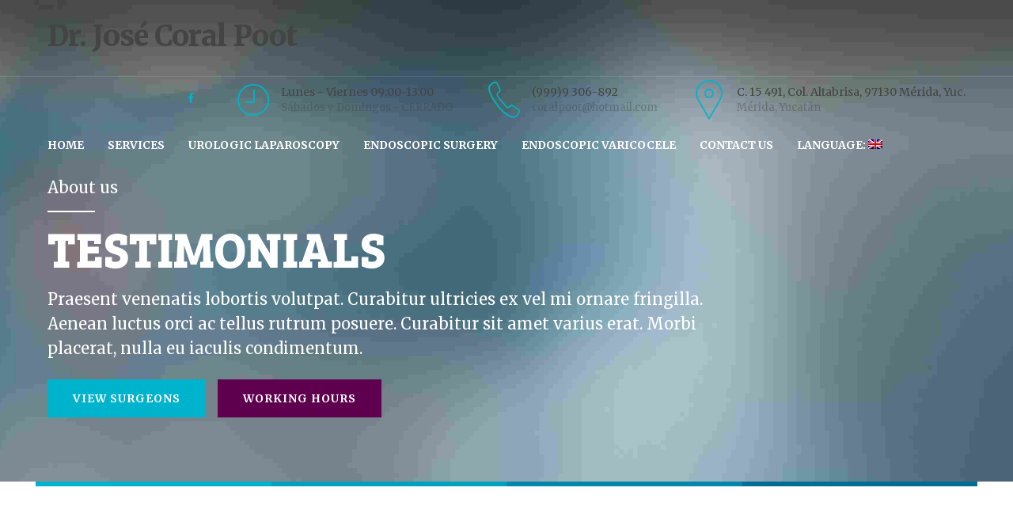

--- FILE ---
content_type: text/html; charset=UTF-8
request_url: https://urocoral.com/en/que-es-la-urologia/testimonials/
body_size: 80954
content:
<!DOCTYPE html>
<html class="no-js" lang="en-US" data-bt-theme="Medicare 1.1.1">
<head>
	
			<meta charset="UTF-8">
		<meta name="viewport" content="width=device-width, initial-scale=1, maximum-scale=1, user-scalable=no">
		<meta name="mobile-web-app-capable" content="yes">
		<meta name="apple-mobile-web-app-capable" content="yes"><title>Testimonials &#8211; Dr. José Coral Poot</title>
<meta name='robots' content='max-image-preview:large' />
<link rel='dns-prefetch' href='//fonts.googleapis.com' />
<link rel="alternate" type="application/rss+xml" title="Dr. José Coral Poot &raquo; Feed" href="https://urocoral.com/en/feed/" />
<link rel="alternate" type="application/rss+xml" title="Dr. José Coral Poot &raquo; Comments Feed" href="https://urocoral.com/en/comments/feed/" />
<script type="text/javascript">
window._wpemojiSettings = {"baseUrl":"https:\/\/s.w.org\/images\/core\/emoji\/14.0.0\/72x72\/","ext":".png","svgUrl":"https:\/\/s.w.org\/images\/core\/emoji\/14.0.0\/svg\/","svgExt":".svg","source":{"concatemoji":"https:\/\/urocoral.com\/wp-includes\/js\/wp-emoji-release.min.js?ver=6.1.9"}};
/*! This file is auto-generated */
!function(e,a,t){var n,r,o,i=a.createElement("canvas"),p=i.getContext&&i.getContext("2d");function s(e,t){var a=String.fromCharCode,e=(p.clearRect(0,0,i.width,i.height),p.fillText(a.apply(this,e),0,0),i.toDataURL());return p.clearRect(0,0,i.width,i.height),p.fillText(a.apply(this,t),0,0),e===i.toDataURL()}function c(e){var t=a.createElement("script");t.src=e,t.defer=t.type="text/javascript",a.getElementsByTagName("head")[0].appendChild(t)}for(o=Array("flag","emoji"),t.supports={everything:!0,everythingExceptFlag:!0},r=0;r<o.length;r++)t.supports[o[r]]=function(e){if(p&&p.fillText)switch(p.textBaseline="top",p.font="600 32px Arial",e){case"flag":return s([127987,65039,8205,9895,65039],[127987,65039,8203,9895,65039])?!1:!s([55356,56826,55356,56819],[55356,56826,8203,55356,56819])&&!s([55356,57332,56128,56423,56128,56418,56128,56421,56128,56430,56128,56423,56128,56447],[55356,57332,8203,56128,56423,8203,56128,56418,8203,56128,56421,8203,56128,56430,8203,56128,56423,8203,56128,56447]);case"emoji":return!s([129777,127995,8205,129778,127999],[129777,127995,8203,129778,127999])}return!1}(o[r]),t.supports.everything=t.supports.everything&&t.supports[o[r]],"flag"!==o[r]&&(t.supports.everythingExceptFlag=t.supports.everythingExceptFlag&&t.supports[o[r]]);t.supports.everythingExceptFlag=t.supports.everythingExceptFlag&&!t.supports.flag,t.DOMReady=!1,t.readyCallback=function(){t.DOMReady=!0},t.supports.everything||(n=function(){t.readyCallback()},a.addEventListener?(a.addEventListener("DOMContentLoaded",n,!1),e.addEventListener("load",n,!1)):(e.attachEvent("onload",n),a.attachEvent("onreadystatechange",function(){"complete"===a.readyState&&t.readyCallback()})),(e=t.source||{}).concatemoji?c(e.concatemoji):e.wpemoji&&e.twemoji&&(c(e.twemoji),c(e.wpemoji)))}(window,document,window._wpemojiSettings);
</script>
<style type="text/css">
img.wp-smiley,
img.emoji {
	display: inline !important;
	border: none !important;
	box-shadow: none !important;
	height: 1em !important;
	width: 1em !important;
	margin: 0 0.07em !important;
	vertical-align: -0.1em !important;
	background: none !important;
	padding: 0 !important;
}
</style>
	<link rel='stylesheet' id='wp-block-library-css' href='https://urocoral.com/wp-includes/css/dist/block-library/style.min.css?ver=6.1.9' type='text/css' media='all'  data-viewport-units-buggyfill='ignore' /><link rel='stylesheet' id='classic-theme-styles-css' href='https://urocoral.com/wp-includes/css/classic-themes.min.css?ver=1' type='text/css' media='all'  data-viewport-units-buggyfill='ignore' /><style id='global-styles-inline-css' type='text/css'>
body{--wp--preset--color--black: #000000;--wp--preset--color--cyan-bluish-gray: #abb8c3;--wp--preset--color--white: #ffffff;--wp--preset--color--pale-pink: #f78da7;--wp--preset--color--vivid-red: #cf2e2e;--wp--preset--color--luminous-vivid-orange: #ff6900;--wp--preset--color--luminous-vivid-amber: #fcb900;--wp--preset--color--light-green-cyan: #7bdcb5;--wp--preset--color--vivid-green-cyan: #00d084;--wp--preset--color--pale-cyan-blue: #8ed1fc;--wp--preset--color--vivid-cyan-blue: #0693e3;--wp--preset--color--vivid-purple: #9b51e0;--wp--preset--gradient--vivid-cyan-blue-to-vivid-purple: linear-gradient(135deg,rgba(6,147,227,1) 0%,rgb(155,81,224) 100%);--wp--preset--gradient--light-green-cyan-to-vivid-green-cyan: linear-gradient(135deg,rgb(122,220,180) 0%,rgb(0,208,130) 100%);--wp--preset--gradient--luminous-vivid-amber-to-luminous-vivid-orange: linear-gradient(135deg,rgba(252,185,0,1) 0%,rgba(255,105,0,1) 100%);--wp--preset--gradient--luminous-vivid-orange-to-vivid-red: linear-gradient(135deg,rgba(255,105,0,1) 0%,rgb(207,46,46) 100%);--wp--preset--gradient--very-light-gray-to-cyan-bluish-gray: linear-gradient(135deg,rgb(238,238,238) 0%,rgb(169,184,195) 100%);--wp--preset--gradient--cool-to-warm-spectrum: linear-gradient(135deg,rgb(74,234,220) 0%,rgb(151,120,209) 20%,rgb(207,42,186) 40%,rgb(238,44,130) 60%,rgb(251,105,98) 80%,rgb(254,248,76) 100%);--wp--preset--gradient--blush-light-purple: linear-gradient(135deg,rgb(255,206,236) 0%,rgb(152,150,240) 100%);--wp--preset--gradient--blush-bordeaux: linear-gradient(135deg,rgb(254,205,165) 0%,rgb(254,45,45) 50%,rgb(107,0,62) 100%);--wp--preset--gradient--luminous-dusk: linear-gradient(135deg,rgb(255,203,112) 0%,rgb(199,81,192) 50%,rgb(65,88,208) 100%);--wp--preset--gradient--pale-ocean: linear-gradient(135deg,rgb(255,245,203) 0%,rgb(182,227,212) 50%,rgb(51,167,181) 100%);--wp--preset--gradient--electric-grass: linear-gradient(135deg,rgb(202,248,128) 0%,rgb(113,206,126) 100%);--wp--preset--gradient--midnight: linear-gradient(135deg,rgb(2,3,129) 0%,rgb(40,116,252) 100%);--wp--preset--duotone--dark-grayscale: url('#wp-duotone-dark-grayscale');--wp--preset--duotone--grayscale: url('#wp-duotone-grayscale');--wp--preset--duotone--purple-yellow: url('#wp-duotone-purple-yellow');--wp--preset--duotone--blue-red: url('#wp-duotone-blue-red');--wp--preset--duotone--midnight: url('#wp-duotone-midnight');--wp--preset--duotone--magenta-yellow: url('#wp-duotone-magenta-yellow');--wp--preset--duotone--purple-green: url('#wp-duotone-purple-green');--wp--preset--duotone--blue-orange: url('#wp-duotone-blue-orange');--wp--preset--font-size--small: 13px;--wp--preset--font-size--medium: 20px;--wp--preset--font-size--large: 36px;--wp--preset--font-size--x-large: 42px;--wp--preset--spacing--20: 0.44rem;--wp--preset--spacing--30: 0.67rem;--wp--preset--spacing--40: 1rem;--wp--preset--spacing--50: 1.5rem;--wp--preset--spacing--60: 2.25rem;--wp--preset--spacing--70: 3.38rem;--wp--preset--spacing--80: 5.06rem;}:where(.is-layout-flex){gap: 0.5em;}body .is-layout-flow > .alignleft{float: left;margin-inline-start: 0;margin-inline-end: 2em;}body .is-layout-flow > .alignright{float: right;margin-inline-start: 2em;margin-inline-end: 0;}body .is-layout-flow > .aligncenter{margin-left: auto !important;margin-right: auto !important;}body .is-layout-constrained > .alignleft{float: left;margin-inline-start: 0;margin-inline-end: 2em;}body .is-layout-constrained > .alignright{float: right;margin-inline-start: 2em;margin-inline-end: 0;}body .is-layout-constrained > .aligncenter{margin-left: auto !important;margin-right: auto !important;}body .is-layout-constrained > :where(:not(.alignleft):not(.alignright):not(.alignfull)){max-width: var(--wp--style--global--content-size);margin-left: auto !important;margin-right: auto !important;}body .is-layout-constrained > .alignwide{max-width: var(--wp--style--global--wide-size);}body .is-layout-flex{display: flex;}body .is-layout-flex{flex-wrap: wrap;align-items: center;}body .is-layout-flex > *{margin: 0;}:where(.wp-block-columns.is-layout-flex){gap: 2em;}.has-black-color{color: var(--wp--preset--color--black) !important;}.has-cyan-bluish-gray-color{color: var(--wp--preset--color--cyan-bluish-gray) !important;}.has-white-color{color: var(--wp--preset--color--white) !important;}.has-pale-pink-color{color: var(--wp--preset--color--pale-pink) !important;}.has-vivid-red-color{color: var(--wp--preset--color--vivid-red) !important;}.has-luminous-vivid-orange-color{color: var(--wp--preset--color--luminous-vivid-orange) !important;}.has-luminous-vivid-amber-color{color: var(--wp--preset--color--luminous-vivid-amber) !important;}.has-light-green-cyan-color{color: var(--wp--preset--color--light-green-cyan) !important;}.has-vivid-green-cyan-color{color: var(--wp--preset--color--vivid-green-cyan) !important;}.has-pale-cyan-blue-color{color: var(--wp--preset--color--pale-cyan-blue) !important;}.has-vivid-cyan-blue-color{color: var(--wp--preset--color--vivid-cyan-blue) !important;}.has-vivid-purple-color{color: var(--wp--preset--color--vivid-purple) !important;}.has-black-background-color{background-color: var(--wp--preset--color--black) !important;}.has-cyan-bluish-gray-background-color{background-color: var(--wp--preset--color--cyan-bluish-gray) !important;}.has-white-background-color{background-color: var(--wp--preset--color--white) !important;}.has-pale-pink-background-color{background-color: var(--wp--preset--color--pale-pink) !important;}.has-vivid-red-background-color{background-color: var(--wp--preset--color--vivid-red) !important;}.has-luminous-vivid-orange-background-color{background-color: var(--wp--preset--color--luminous-vivid-orange) !important;}.has-luminous-vivid-amber-background-color{background-color: var(--wp--preset--color--luminous-vivid-amber) !important;}.has-light-green-cyan-background-color{background-color: var(--wp--preset--color--light-green-cyan) !important;}.has-vivid-green-cyan-background-color{background-color: var(--wp--preset--color--vivid-green-cyan) !important;}.has-pale-cyan-blue-background-color{background-color: var(--wp--preset--color--pale-cyan-blue) !important;}.has-vivid-cyan-blue-background-color{background-color: var(--wp--preset--color--vivid-cyan-blue) !important;}.has-vivid-purple-background-color{background-color: var(--wp--preset--color--vivid-purple) !important;}.has-black-border-color{border-color: var(--wp--preset--color--black) !important;}.has-cyan-bluish-gray-border-color{border-color: var(--wp--preset--color--cyan-bluish-gray) !important;}.has-white-border-color{border-color: var(--wp--preset--color--white) !important;}.has-pale-pink-border-color{border-color: var(--wp--preset--color--pale-pink) !important;}.has-vivid-red-border-color{border-color: var(--wp--preset--color--vivid-red) !important;}.has-luminous-vivid-orange-border-color{border-color: var(--wp--preset--color--luminous-vivid-orange) !important;}.has-luminous-vivid-amber-border-color{border-color: var(--wp--preset--color--luminous-vivid-amber) !important;}.has-light-green-cyan-border-color{border-color: var(--wp--preset--color--light-green-cyan) !important;}.has-vivid-green-cyan-border-color{border-color: var(--wp--preset--color--vivid-green-cyan) !important;}.has-pale-cyan-blue-border-color{border-color: var(--wp--preset--color--pale-cyan-blue) !important;}.has-vivid-cyan-blue-border-color{border-color: var(--wp--preset--color--vivid-cyan-blue) !important;}.has-vivid-purple-border-color{border-color: var(--wp--preset--color--vivid-purple) !important;}.has-vivid-cyan-blue-to-vivid-purple-gradient-background{background: var(--wp--preset--gradient--vivid-cyan-blue-to-vivid-purple) !important;}.has-light-green-cyan-to-vivid-green-cyan-gradient-background{background: var(--wp--preset--gradient--light-green-cyan-to-vivid-green-cyan) !important;}.has-luminous-vivid-amber-to-luminous-vivid-orange-gradient-background{background: var(--wp--preset--gradient--luminous-vivid-amber-to-luminous-vivid-orange) !important;}.has-luminous-vivid-orange-to-vivid-red-gradient-background{background: var(--wp--preset--gradient--luminous-vivid-orange-to-vivid-red) !important;}.has-very-light-gray-to-cyan-bluish-gray-gradient-background{background: var(--wp--preset--gradient--very-light-gray-to-cyan-bluish-gray) !important;}.has-cool-to-warm-spectrum-gradient-background{background: var(--wp--preset--gradient--cool-to-warm-spectrum) !important;}.has-blush-light-purple-gradient-background{background: var(--wp--preset--gradient--blush-light-purple) !important;}.has-blush-bordeaux-gradient-background{background: var(--wp--preset--gradient--blush-bordeaux) !important;}.has-luminous-dusk-gradient-background{background: var(--wp--preset--gradient--luminous-dusk) !important;}.has-pale-ocean-gradient-background{background: var(--wp--preset--gradient--pale-ocean) !important;}.has-electric-grass-gradient-background{background: var(--wp--preset--gradient--electric-grass) !important;}.has-midnight-gradient-background{background: var(--wp--preset--gradient--midnight) !important;}.has-small-font-size{font-size: var(--wp--preset--font-size--small) !important;}.has-medium-font-size{font-size: var(--wp--preset--font-size--medium) !important;}.has-large-font-size{font-size: var(--wp--preset--font-size--large) !important;}.has-x-large-font-size{font-size: var(--wp--preset--font-size--x-large) !important;}
.wp-block-navigation a:where(:not(.wp-element-button)){color: inherit;}
:where(.wp-block-columns.is-layout-flex){gap: 2em;}
.wp-block-pullquote{font-size: 1.5em;line-height: 1.6;}
</style>
<link rel='stylesheet' id='contact-form-7-css' href='https://urocoral.com/wp-content/plugins/contact-form-7/includes/css/styles.css?ver=5.1.1' type='text/css' media='all'  data-viewport-units-buggyfill='ignore' /><link rel='stylesheet' id='boldthemes_style_css-css' href='https://urocoral.com/wp-content/themes/medicare/style.crush.css?ver=6.1.9' type='text/css' media='all'  data-viewport-units-buggyfill='ignore' /><style id='boldthemes_style_css-inline-css' type='text/css'>
a:hover{text-decoration:none;color:#00b3cc;}select,input{font-family:Merriweather;}body{font-family:Merriweather;font-size:13px;font-weight:400;line-height:1.7;background-size:cover;background-attachment:fixed;}h1,h2,h3,h4,h5,h6{clear:both;font-family:Bree Serif;margin:0 0 20px;line-height:1.5;padding:0;}a:hover{color:#00b3cc;}.btAccentColorBackground{background-color:#00b3cc!important;}.btAleternateColorBackground{background-color:#5e004e!important;}.topTools .btIconWidgetIcon:hover .btIco .btIcoHolder em,.btIconWidget .btIconWidgetIcon:hover .btIco .btIcoHolder em{color:#00b3cc!important;}.menuPort{font-family:Merriweather;visibility:hidden;text-transform:uppercase;font-size:14px;margin:0;}.menuPort nav ul li a:hover{color:#00b3cc!important;}.menuPort nav>ul>li.menu-item-has-children>a:before{content:' ';position:absolute;left:50%;bottom:0;width:0;height:0;margin:0 0 0 -6px;border-left:6px solid transparent;border-right:6px solid transparent;border-bottom:6px solid #00b3cc;opacity:0;-webkit-transition:all 360ms ease;-moz-transition:all 360ms ease;transition:all 360ms ease;}.btMenuHorizontal .menuPort nav>ul>li.current-menu-ancestor>a,.btMenuHorizontal .menuPort nav>ul>li.current-menu-item>a{-webkit-box-shadow:0 -3px 0 0 #00b3cc inset;box-shadow:0 -3px 0 0 #00b3cc inset;}.btMenuHorizontal .menuPort nav>ul>li>ul li.current-menu-ancestor>a,.btMenuHorizontal .menuPort nav>ul>li>ul li.current-menu-item>a{color:#00b3cc!important;}.btMenuVertical nav li.current-menu-ancestor>a,.btMenuVertical nav li.current-menu-item>a{color:#00b3cc!important;}.subToggler:before{content:'\f107';font-family:FontAwesome;font-size:16px;color:#00b3cc;line-height:inherit;}body.btMenuHorizontal .menuPort ul ul li:first-child>a{border-top:3px solid #00b3cc;}body.btMenuHorizontal .menuPort>nav>ul>li.btMenuWideDropdown>ul>li>a,body.btMenuHorizontal .menuPort>nav>ul>li.btMenuWideDropdown>ul>li:first-child>a{border-top:3px solid #00b3cc;display:block;color:#222;font-weight:700;font-size:14px;overflow:hidden;white-space:nowrap;-o-text-overflow:ellipsis;text-overflow:ellipsis;text-transform:uppercase;padding:22px 10px 12px 16px;}body.btMenuVertical>.menuPort .btCloseVertical:before{font-family:FontAwesome;content:'\f00d';color:#00b3cc;}.btMenuVerticalOn .btVerticalMenuTrigger .btIco a:before{color:#00b3cc!important;}.topBar .widget_search button:hover:before,.topBarInMenu .widget_search button:hover:before{color:#00b3cc;-webkit-transition:all 400ms ease;-moz-transition:all 400ms ease;transition:all 400ms ease;}.btDarkSkin .topBar .widget_search button:hover:before,.btDarkSkin .topBarInMenu .widget_search button:hover:before,.btLightSkin .btDarkSkin .topBar .widget_search button:hover:before,.btLightSkin .btDarkSkin .topBarInMenu .widget_search button:hover:before{color:#00b3cc;}.btLightSkin button:hover:before,.btDarkSkin .btLightSkin button:hover:before{color:#00b3cc;}.topBarInLogoAreaCell{border:0 solid #00b3cc;display:none;}.topTools.btTopToolsLeft .btIco .btIcoHolder{background-color:#00b3cc;}.topTools.btTopToolsLeft .btIco .btIcoHolder:hover{background-color:#5e004e;}.topTools.btTopToolsLeft .btSpecialHeaderIcon .btIco .btIcoHolder{background-color:#5e004e;}.topTools.btTopToolsLeft .btSpecialHeaderIcon .btIco .btIcoHolder:hover{background-color:#00b3cc;}.infoToggler:before{background-color:#00b3cc;color:#fff;content:'\e928';border:1px solid #00b3cc;font:normal 20px/34px btmedical;}.infoToggler:after{font:normal 32px/34px Icon7Stroke;content:'\e688';vertical-align:middle;text-align:center;color:#00b3cc;border:1px solid #00b3cc;}.infoToggler.on:after{content:'\e682';background-color:#00b3cc;color:#fff;}.infoToggler.on:before{background-color:transparent;color:#00b3cc;}.btSiteFooter .menu a:hover{color:#00b3cc;}.btFooterWrap.btDarkSkin .btBox h4 .headline a:hover,.btFooterWrap.btLightSkin .btBox h4 .headline a:hover{color:#00b3cc;}.sticky .headline{color:#00b3cc;}.headline a{color:#00b3cc;}.single-portfolio h1,.single-post h1,.single-portfolio h2,.single-post h2{letter-spacing:0;color:#00b3cc;}.btPortfolioSingleItemColumns dt{color:#00b3cc;}.btArticleListItem.btBlogColumnView .btArticleListBodyAuthor a,.btPostSingleItemColumns .btArticleListBodyAuthor a{color:#00b3cc!important;}.commentTxt p.edit-link a:hover,.commentTxt p.reply a:hover{color:#00b3cc;}.btBox>h4{margin:0 0 17px;font-weight:400;font-size:20px;line-height:1.3;font-family:Merriweather;}.btBox>h4:after{content:' ';clear:both;width:30px;display:block;height:2px;margin:10px 0 0;background-color:#00b3cc;}.btBox ul li a:hover{color:#00b3cc;}.btBox.widget_calendar table caption{background:#00b3cc;color:#FFF;font-family:Bree Serif;font-weight:700;padding:5px;}.btBox.widget_archive ul li a:hover,.btBox.widget_categories ul li a:hover,.btCustomMenu ul li a:hover{border-bottom:1px solid #00b3cc;}.btDarkSkin .btBox.widget_archive ul li a:hover,.btLightSkin .btDarkSkin .btBox.widget_archive ul li a:hover,.btDarkSkin .btBox.widget_categories ul li a:hover,.btLightSkin .btDarkSkin .btBox.widget_categories ul li a:hover{border-bottom:1px solid #00b3cc;}.btBox.widget_rss li a.rsswidget{font-family:Bree Serif;font-weight:700;}.btBox.widget_rss li cite:before{font-family:FontAwesome;content:"\f040";display:inline-block;color:#00b3cc;margin:0 5px 0 0;}.btBox .btSearch button,.btBox .btSearch input[type=submit],form.woocommerce-product-search button,form.woocommerce-product-search input[type=submit]{width:42px;height:42px;background:#00b3cc;border:0;float:right;margin:-42px -42px 0 0;cursor:pointer;}form.wpcf7-form input[type="text"],form.wpcf7-form input[type="password"],form.wpcf7-form input[type="email"],form.wpcf7-form input[type="date"],form.wpcf7-form textarea,form.wpcf7-form .fancy-select .trigger{padding:0 20px;height:44px;width:100%;display:block;font-family:Bree Serif;font-size:15px;line-height:initial;font-weight:300;border:none;-webkit-box-shadow:0 0 0 2px transparent inset;box-shadow:0 0 0 2px transparent inset;-webkit-appearance:none;border-radius:0;}form.wpcf7-form input[type="text"]:focus,form.wpcf7-form input[type="password"]:focus,form.wpcf7-form input[type="email"]:focus,form.wpcf7-form input[type="date"]:focus,form.wpcf7-form textarea:focus,form.wpcf7-form .fancy-select .trigger.open{-webkit-box-shadow:0 0 0 2px #00b3cc inset;box-shadow:0 0 0 2px #00b3cc inset;border:none;-webkit-transition:all 300ms ease;-moz-transition:all 300ms ease;transition:all 300ms ease;}form.wpcf7-form .wpcf7-submit{cursor:pointer;display:block;padding:1.1em 2.5em;border:none;font-size:14px;line-height:1;width:auto;font-weight:700;text-transform:uppercase;color:#fff;background-color:#00b3cc;-webkit-transition:all 300ms ease;-moz-transition:all 300ms ease;transition:all 300ms ease;width:100%;}.fancy-select .trigger.open{color:#00b3cc;}.fancy-select ul.options>li:hover{color:#00b3cc;}.btBox .tagcloud a,.btTags ul a{display:inline-block;float:left;text-transform:uppercase;padding:8px 10px;margin:0 2px 2px 0;font-size:.875em!important;background:#00b3cc;color:#FFF;-webkit-transition:all 300ms ease;-moz-transition:all 300ms ease;transition:all 300ms ease;}.btBox .tagcloud a:hover,.btTags ul a:hover{background:#2498a8;}.recentTweets small:before{content:'\f099';font:19px/1 FontAwesome;position:relative;top:3px;margin-right:3px;color:#00b3cc;}.btContentHolder blockquote{display:block;position:relative;padding:20px 0 20px 20px;margin:0;font-size:1.4em;font-weight:400;line-height:1.7;font-family:Merriweather;}.btContentHolder table tr th,.btContentHolder table thead tr th{background:#00b3cc;color:#FFF;}.post-password-form input[type="submit"]{display:block;margin:0 auto;color:#FFF;width:auto;height:38px;background:#00b3cc;border:0;cursor:pointer;padding:0 15px;font-family:Bree Serif;}.btPagination .paging a:hover:after{background:#00b3cc;color:#FFF;}.articleSideGutter a{color:#00b3cc;}}.comment-respond .btnOutline button[type="submit"]{font-family:Bree Serif;margin:-7px -12px;padding:7px 20px;height:41px;background:transparent;border:0;cursor:pointer;color:inherit;font-weight:700;}a#cancel-comment-reply-link:hover{color:#00b3cc;}span.btHighlight{display:inline-block;padding:.06em .5em;background-color:#00b3cc;color:#fff;}a.btContinueReading{color:#00b3cc;-webkit-box-shadow:0 0 0 1px #00b3cc inset;box-shadow:0 0 0 1px #00b3cc inset;}a.btContinueReading:hover{color:#fff;-webkit-box-shadow:0 0 0 2em #00b3cc inset;box-shadow:0 0 0 2em #00b3cc inset;}.btIco .btIcoHolder:before,.btIco .btIcoHolder:after{color:#00b3cc;}.btDarkSkin .btTopToolsRight .btIconWidget:hover .btIco .btIcoHolder:before,.btDarkSkin .btTopToolsRight .btIconWidget:hover .btIco .btIcoHolder:after,.btLightSkin .btDarkSkin .btTopToolsRight .btIconWidget:hover .btIco .btIcoHolder:before,.btLightSkin .btDarkSkin .btTopToolsRight .btIconWidget:hover .btIco .btIcoHolder:after{color:#00b3cc;}.btLightSkin .btTopToolsRight .btIconWidget:hover .btIco .btIcoHolder:before,.btLightSkin .btTopToolsRight .btIconWidget:hover .btIco .btIcoHolder:after,.btDarkSkin .btLightSkin .btTopToolsRight .btIconWidget:hover .btIco .btIcoHolder:before,.btDarkSkin .btLightSkin .btTopToolsRight .btIconWidget:hover .btIco .btIcoHolder:after{color:#00b3cc;}.btIco.btIcoWhiteType .btIcoHolder em{background-color:#fff;color:#00b3cc;}.btIco.btIcoFilledType.btIcoAccentColor .btIcoHolder em,.btIco.btIcoOutlineType.btIcoAccentColor:hover .btIcoHolder em{-webkit-box-shadow:0 0 0 1em #00b3cc inset;box-shadow:0 0 0 1em #00b3cc inset;}.btIco.btIcoFilledType.btIcoAccentColor:hover .btIcoHolder em,.btIco.btIcoOutlineType.btIcoAccentColor .btIcoHolder em{-webkit-box-shadow:0 0 0 1px #00b3cc inset;box-shadow:0 0 0 1px #00b3cc inset;}.btIco.btIcoFilledType.btIcoAccentColor:hover .btIcoHolder:before,.btIco.btIcoFilledType.btIcoAccentColor:hover .btIcoHolder:after,.btIco.btIcoOutlineType.btIcoAccentColor .btIcoHolder:before,.btIco.btIcoOutlineType.btIcoAccentColor .btIcoHolder:after{color:#00b3cc;}.btIco.btIcoFilledType.btIcoAccentColor.btIcoBigSize:hover .btIcoHolder em,.btIco.btIcoOutlineType.btIcoAccentColor.btIcoBigSize .btIcoHolder em{-webkit-box-shadow:0 0 0 2px #00b3cc inset;box-shadow:0 0 0 2px #00b3cc inset;}.btIco.btIcoFilledType.btIcoAlterColor .btIcoHolder em,.btIco.btIcoOutlineType.btIcoAlterColor:hover .btIcoHolder em{-webkit-box-shadow:0 0 0 1em #5e004e inset;box-shadow:0 0 0 1em #5e004e inset;}.btIco.btIcoFilledType.btIcoAlterColor:hover .btIcoHolder em,.btIco.btIcoOutlineType.btIcoAlterColor .btIcoHolder em{-webkit-box-shadow:0 0 0 1px #5e004e inset;box-shadow:0 0 0 1px #5e004e inset;}.btIco.btIcoFilledType.btIcoAlterColor:hover .btIcoHolder:before,.btIco.btIcoFilledType.btIcoAlterColor:hover .btIcoHolder:after,.btIco.btIcoOutlineType.btIcoAlterColor .btIcoHolder:before,.btIco.btIcoOutlineType.btIcoAlterColor .btIcoHolder:after{color:#5e004e;}.btIco.btIcoFilledType.btIcoAlterColor.btIcoBigSize:hover .btIcoHolder em,.btIco.btIcoOutlineType.btIcoAlterColor.btIcoBigSize .btIcoHolder em{-webkit-box-shadow:0 0 0 2px #5e004e inset;box-shadow:0 0 0 2px #5e004e inset;}.btLightSkin .btIco.btIcoDefaultType.btIcoAccentColor .btIcoHolder:before,.btLightSkin .btIco.btIcoDefaultType.btIcoAccentColor .btIcoHolder:after,.btLightSkin .btIco.btIcoDefaultType.btIcoDefaultColor:hover .btIcoHolder:before,.btLightSkin .btIco.btIcoDefaultType.btIcoDefaultColor:hover .btIcoHolder:after,.btDarkSkin .btLightSkin .btIco.btIcoDefaultType.btIcoAccentColor .btIcoHolder:before,.btDarkSkin .btLightSkin .btIco.btIcoDefaultType.btIcoAccentColor .btIcoHolder:after,.btDarkSkin .btLightSkin .btIco.btIcoDefaultType.btIcoDefaultColor:hover .btIcoHolder:before,.btDarkSkin .btLightSkin .btIco.btIcoDefaultType.btIcoDefaultColor:hover .btIcoHolder:after,.btDarkSkin .btIco.btIcoDefaultType.btIcoAccentColor .btIcoHolder:before,.btDarkSkin .btIco.btIcoDefaultType.btIcoAccentColor .btIcoHolder:after,.btDarkSkin .btIco.btIcoDefaultType.btIcoDefaultColor:hover .btIcoHolder:before,.btDarkSkin .btIco.btIcoDefaultType.btIcoDefaultColor:hover .btIcoHolder:after,.btLightSkin .btDarkSkin .btIco.btIcoDefaultType.btIcoAccentColor .btIcoHolder:before,.btLightSkin .btDarkSkin .btIco.btIcoDefaultType.btIcoAccentColor .btIcoHolder:after,.btLightSkin .btDarkSkin .btIco.btIcoDefaultType.btIcoDefaultColor:hover .btIcoHolder:before,.btLightSkin .btDarkSkin .btIco.btIcoDefaultType.btIcoDefaultColor:hover .btIcoHolder:after{color:#00b3cc;}.btIco.btIcoDefaultType.btIcoAlterColor .btIcoHolder:before,.btIco.btIcoDefaultType.btIcoAlterColor .btIcoHolder:after{color:#5e004e;}.btAccentColorBackground .btIco.btIcoDefaultType.btIcoDefaultColor:hover .btIcoHolder:before,.btAccentColorBackground .btIco.btIcoDefaultType.btIcoDefaultColor:hover .btIcoHolder:after{color:#5e004e!important;}.btIcoAccentColor span{color:#00b3cc;}.btIcoDefaultColor:hover span{color:#00b3cc;}.btCircleIcon.btAccentColorCircle.btFilledCircle,.btCircleIcon.btAccentColorCircle.btFilledCircle:hover{border-color:#00b3cc;color:#fff;background-color:#00b3cc;}.btCircleIcon.btAccentColorCircle.btHollowCircle,.btCircleIcon.btAccentColorCircle.btHollowCircle:hover{border-color:#00b3cc;color:#00b3cc;background-color:transparent;}.btCircleIcon.btAlternateColorCircle.btFilledCircle,.btCircleIcon.btAlternateColorCircle.btFilledCircle:hover{border-color:#5e004e;color:#fff;background-color:#5e004e;}.btCircleIcon.btAlternateColorCircle.btHollowCircle,.btCircleIcon.btAlternateColorCircle.btHollowCircle:hover{border-color:#5e004e;color:#5e004e;background-color:transparent;}.btnFilledStyle.btnAccentColor,.btnOutlineStyle.btnAccentColor:hover{background-color:#00b3cc;border:2px solid #00b3cc;}.btnFilledStyle.btnAlternateColor,.btnOutlineStyle.btnAlternateColor:hover{background-color:#5e004e;border:2px solid #5e004e;}.btnFilledStyle.btnAccentColor:hover{background-color:#2498a8;border:2px solid #2498a8;}.btnFilledStyle.btnAlternateColor:hover{background-color:#270421;border:2px solid #270421;}.btnOutlineStyle.btnAccentColor{background-color:transparent;border:2px solid #00b3cc;color:#00b3cc;}.btnOutlineStyle.btnAccentColor span,.btnOutlineStyle.btnAccentColor span:before,.btnOutlineStyle.btnAccentColor a,.btnOutlineStyle.btnAccentColor .btIco a:before,.btnOutlineStyle.btnAccentColor button{color:#00b3cc!important;}.btnOutlineStyle.btnAlternateColor{background-color:transparent;border:2px solid #5e004e;color:#5e004e;}.btnOutlineStyle.btnAlternateColor span,.btnOutlineStyle.btnAlternateColor span:before,.btnOutlineStyle.btnAlternateColor a,.btnOutlineStyle.btnAlternateColor .btIco a:before,.btnOutlineStyle.btnAlternateColor button{color:#5e004e!important;}.btnBorderlessStyle.btnAccentColor span,.btnBorderlessStyle.btnNormalColor:hover span,.btnBorderlessStyle.btnAccentColor span:before,.btnBorderlessStyle.btnNormalColor:hover span:before,.btnBorderlessStyle.btnAccentColor a,.btnBorderlessStyle.btnNormalColor:hover a,.btnBorderlessStyle.btnAccentColor .btIco a:before,.btnBorderlessStyle.btnNormalColor:hover .btIco a:before,.btnBorderlessStyle.btnAccentColor button,.btnBorderlessStyle.btnNormalColor:hover button{color:#00b3cc;}.btnBorderlessStyle.btnAlternateColor span,.btnBorderlessStyle.btnAlternateColor span:before,.btnBorderlessStyle.btnAlternateColor a,.btnBorderlessStyle.btnAlternateColor .btIco a:before,.btnBorderlessStyle.btnAlternateColor button{color:#5e004e;}.btCounterHolder{font-family:Bree Serif;}.btProgressContent .btProgressAnim{background-color:#00b3cc;color:#fff;}.btProgressBarLineStyle .btProgressContent .btProgressAnim{background-color:transparent;color:#00b3cc;border-bottom:4px solid #00b3cc;}.captionTxt:before{color:#00b3cc;}.btPriceTable .btPriceTableHeader{background:#00b3cc;}.header .btSuperTitle{font-family:Merriweather;font-size:13px;line-height:1.55;clear:both;margin:0 0 .8em;}.header .btSubTitle{font-family:Merriweather;font-size:13px;line-height:1.55;clear:both;margin:0 0 .8em;}.btLightSkin .btAlternateDash.btDash .dash:after,.btLightSkin .btAlternateDash.btDash .dash:before,.btDarkSkin .btLightSkin .btAlternateDash.btDash .dash:after,.btDarkSkin .btLightSkin .btAlternateDash.btDash .dash:before,.btDarkSkin .btAlternateDash.btDash .dash:after,.btDarkSkin .btAlternateDash.btDash .dash:before,.btLightSkin .btDarkSkin .btAlternateDash.btDash .dash:after,.btLightSkin .btDarkSkin .btAlternateDash.btDash .dash:before{-webkit-box-shadow:0 2px 0 0 #5e004e inset;box-shadow:0 2px 0 0 #5e004e inset;}.btLightSkin .btAccentDash.btDash .dash:after,.btLightSkin .btAccentDash.btDash .dash:before,.btDarkSkin .btLightSkin .btAccentDash.btDash .dash:after,.btDarkSkin .btLightSkin .btAccentDash.btDash .dash:before,.btDarkSkin .btAccentDash.btDash .dash:after,.btDarkSkin .btAccentDash.btDash .dash:before,.btLightSkin .btDarkSkin .btAccentDash.btDash .dash:after,.btLightSkin .btDarkSkin .btAccentDash.btDash .dash:before{-webkit-box-shadow:0 2px 0 0 #00b3cc inset;box-shadow:0 2px 0 0 #00b3cc inset;}.header.small .dash:after,.header.small .dash:before{-webkit-box-shadow:0 1px 0 0 #00b3cc inset;box-shadow:0 1px 0 0 #00b3cc inset;width:30px;}.btGridContent .header .btSuperTitle a:hover{color:#00b3cc;}.btCatFilter .btCatFilterItem:hover{color:#00b3cc;}.btCatFilter .btCatFilterItem.active{color:#00b3cc;}.btMediaBox.btQuote,.btMediaBox.btLink{background-color:#00b3cc;}h4.nbs.nsPrev a:hover:before,h4.nbs.nsNext a:hover:after{background-color:#00b3cc;color:#fff;}.slided .slick-dots li.slick-active button,.slided .slick-dots li.slick-active button:hover,.btDarkSkin .slided .slick-dots li.slick-active button,.btLightSkin .btDarkSkin .slided .slick-dots li.slick-active button,.btDarkSkin .slided .slick-dots li.slick-active button:hover,.btLightSkin .btDarkSkin .slided .slick-dots li.slick-active button:hover{background-color:#00b3cc;cursor:default;}.btGetInfo{border:1px solid #00b3cc;}.btInfoBarMeta p strong{color:#00b3cc;padding-right:4px;}.tabsHeader li.on span,.tabsHeader li.on a{-webkit-box-shadow:0 -2px 0 0 #00b3cc inset;box-shadow:0 -2px 0 0 #00b3cc inset;}.btLightSkin .tabsVertical .tabAccordionTitle.on,.btDarkSkin .btLightSkin .tabsVertical .tabAccordionTitle.on,.btDarkSkin .tabsVertical .tabAccordionTitle.on,.btLightSkin .btDarkSkin .tabsVertical .tabAccordionTitle.on{background-color:#00b3cc;}.tabsVertical .tabAccordionTitle:before{color:#00b3cc;}.tabsVertical .tabAccordionTitle.on:before{background-color:#2498a8;content:"\f106";color:#fff;}.tabAccordionTitle.on{background:#00b3cc;color:#FFF;}.btSingleLatestPostFooter a.btArticleComments{border-left:1px solid #00b3cc;}.demos span{background-color:#00b3cc;}.btWorkingHoursInnerLink a{background-color:#5e004e;}.btWorkingHoursInnerLink a:after{background-color:#270421;}.btWorkingHoursInnerLink a:hover{background-color:#00b3cc;}.btWorkingHoursInnerLink a:hover:after{background-color:#2498a8;}.btGoogleMapsWrap{background-color:#5e004e;color:#fff;}span.btInfoPaneToggler{background-color:#00b3cc;}input[type="text"],input[type="password"],input[type="email"],input[type="date"],input[type="tel"],textarea,.fancy-select .trigger,.select2-container .select2-choice{font-family:Bree Serif;}input[type="text"]:focus,input[type="password"]:focus,input[type="email"]:focus,input[type="tel"]:focus,textarea:focus,.fancy-select .trigger.open,.select2-container.select2-dropdown-open .select2-choice{-webkit-box-shadow:0 0 0 2px #00b3cc inset;box-shadow:0 0 0 2px #00b3cc inset;border:none;-webkit-transition:all 300ms ease;-moz-transition:all 300ms ease;transition:all 300ms ease;}.wCheckBox:before{background-color:#00b3cc;}.btCustomList li a:before{display:block;position:absolute;left:0;top:0;bottom:0;width:50px;padding:.5em 0 0;text-align:center;vertical-align:top;font-size:1.5em;font-weight:normal;color:#00b3cc;background-color:transparent;-webkit-transition:all 300ms ease;-moz-transition:all 300ms ease;transition:all 300ms ease;}.btCustomList li a:hover:before{color:#fff;background-color:#00b3cc;}.btLightSkin .btCustomList li a:hover,.btDarkSkin .btLightSkin .btCustomList li a:hover,.btDarkSkin .btCustomList li a:hover,.btLightSkin .btDarkSkin .btCustomList li a:hover{background-color:#00b3cc;color:#fff;}.btLightSkin .btCustomList li a:hover:before,.btDarkSkin .btLightSkin .btCustomList li a:hover:before,.btDarkSkin .btCustomList li a:hover:before,.btLightSkin .btDarkSkin .btCustomList li a:hover:before{background-color:#2498a8;color:#fff;}div.wpcf7-validation-errors{border-color:#00b3cc;color:#00b3cc;}.ui-datepicker.ui-widget,.btDatePicker#ui-datepicker-div{font-family:Merriweather;border-radius:0;padding:10px!important;border:0!important;-webkit-box-shadow:0 0 10px rgba(0,0,0,.3);box-shadow:0 0 10px rgba(0,0,0,.3);background:#fff!important;}.ui-datepicker.ui-widget .ui-datepicker-header{background:#00b3cc;color:#fff;border:0;}.ui-datepicker.ui-widget tbody tr td a.ui-state-default.ui-state-active{-webkit-box-shadow:0 0 0 20px #5e004e inset;box-shadow:0 0 0 20px #5e004e inset;color:#fff;-webkit-transition:box-shadow 100ms ease,color 100ms ease;-moz-transition:box-shadow 100ms ease,color 100ms ease;transition:box-shadow 100ms ease,color 100ms ease;}.ui-datepicker.ui-widget tbody tr td a.ui-state-default.ui-state-highlight{-webkit-box-shadow:0 0 0 20px #00b3cc inset;box-shadow:0 0 0 20px #00b3cc inset;color:#fff;-webkit-transition:box-shadow 100ms ease,color 100ms ease;-moz-transition:box-shadow 100ms ease,color 100ms ease;transition:box-shadow 100ms ease,color 100ms ease;}.ui-datepicker.ui-widget tbody tr td a.ui-state-default.ui-state-hover{-webkit-box-shadow:0 0 0 2px #00b3cc inset;box-shadow:0 0 0 2px #00b3cc inset;color:#00b3cc;background:transparent;-webkit-transition:box-shadow 100ms ease,color 100ms ease;-moz-transition:box-shadow 100ms ease,color 100ms ease;transition:box-shadow 100ms ease,color 100ms ease;}.btAnimNav li.btAnimNavNext:hover,.btAnimNav li.btAnimNavPrev:hover{color:#00b3cc;}.headline strong.animate.animated{color:#5e004e;}.headline b.animate.animated{color:#00b3cc;}p.demo_store{position:fixed;top:0;left:0;right:0;margin:0;width:100%;font-size:1em;padding:1em 0;text-align:center;background-color:#00b3cc;color:#fff;z-index:99998;-webkit-box-shadow:0 1px 1em rgba(0,0,0,.2);box-shadow:0 1px 1em rgba(0,0,0,.2);}.woocommerce .woocommerce-error,.woocommerce .woocommerce-info,.woocommerce .woocommerce-message{padding:1em 2em 1em 2.8em;margin:0 0 2em;position:relative;background-color:rgba(0,0,0,.07);color:#444;border-top:2px solid #00b3cc;list-style:none!important;width:auto;word-wrap:break-word;}.woocommerce .woocommerce-info a:not(.button),.woocommerce .woocommerce-message a:not(.button){color:#00b3cc;text-decoration:underline;}.woocommerce .woocommerce-message{border-top-color:#00b3cc;}.woocommerce .woocommerce-message:before{color:#00b3cc;}.woocommerce .woocommerce-info{border-top-color:#00b3cc;}.woocommerce .woocommerce-info:before{color:#00b3cc;}.woocommerce div.product .stock{color:#00b3cc;font-weight:600;}.woocommerce nav.woocommerce-pagination ul li a:focus,.woocommerce nav.woocommerce-pagination ul li a:hover,.woocommerce nav.woocommerce-pagination ul li span.current{background:#00b3cc;color:#fff;}.woocommerce #respond input#submit,.woocommerce button.button.single_add_to_cart_button,.woocommerce input.button,.woocommerce .widget_price_filter .price_slider_amount .button,.woocommerce p.buttons a.button,.woocommerce .woocommerce-message a.button,button[name="calc_shipping"]{font-size:11px;font-weight:700;padding:11px 15px;line-height:1;background-color:transparent;text-transform:uppercase;color:#00b3cc;display:inline-block;cursor:pointer;border:2px solid #00b3cc;-webkit-transition:all 300ms ease;-moz-transition:all 300ms ease;transition:all 300ms ease;}.woocommerce #respond input#submit:hover,.woocommerce a.button:hover,.woocommerce button.button:hover,.woocommerce input.button:hover,.woocommerce p.buttons a.button:hover,.widget_price_filter .price_slider_amount .button:hover{background-color:#00b3cc;color:#fff;-webkit-transition:all 300ms ease;-moz-transition:all 300ms ease;transition:all 300ms ease;}.woocommerce .woocommerce-message a.button,.woocommerce a.button.wc-forward,.woocommerce #review_form .form-submit input[type="submit"]#submit,.woocommerce .shop_table.cart td.actions input[type="submit"],.woocommerce .login input[type="submit"],.woocommerce input.button[name="register"],.woocommerce input.button[name="save_address"],.woocommerce p.buttons a.button{background-color:#00b3cc;color:#fff;}.woocommerce .woocommerce-message a.button:hover,.woocommerce a.button.wc-forward:hover,.woocommerce #review_form .form-submit input[type="submit"]#submit:hover,.woocommerce .shop_table.cart td.actions input[type="submit"]:hover,.woocommerce .login input[type="submit"]:hover,.woocommerce input.button[name="register"]:hover,.woocommerce input.button[name="save_address"]:hover,.woocommerce p.buttons a.button:hover,button[name="calc_shipping"]:hover{background-color:transparent;color:#00b3cc;}.woocommerce #respond input#submit.alt,.woocommerce a.button.alt,.woocommerce button.button.alt,.woocommerce input.button.alt{background-color:#00b3cc;color:#fff;-webkit-font-smoothing:antialiased;cursor:pointer;}.woocommerce #respond input#submit.alt:hover,.woocommerce a.button.alt:hover,.woocommerce button.button.alt:hover,.woocommerce input.button.alt:hover{background-color:transparent;color:#00b3cc;}.woocommerce #respond input#submit.alt.disabled,.woocommerce #respond input#submit.alt.disabled:hover,.woocommerce #respond input#submit.alt:disabled,.woocommerce #respond input#submit.alt:disabled:hover,.woocommerce #respond input#submit.alt:disabled[disabled],.woocommerce #respond input#submit.alt:disabled[disabled]:hover,.woocommerce a.button.alt.disabled,.woocommerce a.button.alt.disabled:hover,.woocommerce a.button.alt:disabled,.woocommerce a.button.alt:disabled:hover,.woocommerce a.button.alt:disabled[disabled],.woocommerce a.button.alt:disabled[disabled]:hover,.woocommerce button.button.alt.disabled,.woocommerce button.button.alt.disabled:hover,.woocommerce button.button.alt:disabled,.woocommerce button.button.alt:disabled:hover,.woocommerce button.button.alt:disabled[disabled],.woocommerce button.button.alt:disabled[disabled]:hover,.woocommerce input.button.alt.disabled,.woocommerce input.button.alt.disabled:hover,.woocommerce input.button.alt:disabled,.woocommerce input.button.alt:disabled:hover,.woocommerce input.button.alt:disabled[disabled],.woocommerce input.button.alt:disabled[disabled]:hover{background-color:#00b3cc;color:#fff;}.woocommerce .star-rating span:before{content:"\f005\f005\f005\f005\f005";letter-spacing:3px;color:#00b3cc;}.woocommerce p.stars a[class^="star-"].active:after,.woocommerce p.stars a[class^="star-"]:hover:after{color:#00b3cc;}.btLightSkin.woocommerce ul.cart_list li .headline a:hover,.btDarkSkin .btLightSkin.woocommerce ul.cart_list li .headline a:hover,.btLightSkin.woocommerce ul.product_list_widget li .headline a:hover,.btDarkSkin .btLightSkin.woocommerce ul.product_list_widget li .headline a:hover,.btDarkSkin.woocommerce ul.cart_list li .headline a:hover,.btLightSkin .btDarkSkin.woocommerce ul.cart_list li .headline a:hover,.btDarkSkin.woocommerce ul.product_list_widget li .headline a:hover,.btLightSkin .btDarkSkin.woocommerce ul.product_list_widget li .headline a:hover{color:#00b3cc;}.btFooterWrap.btDarkSkin ul.cart_list li .headline a:hover,.btFooterWrap.btLightSkin ul.cart_list li .headline a:hover,.btFooterWrap.btDarkSkin ul.product_list_widget li .headline a:hover,.btFooterWrap.btLightSkin ul.product_list_widget li .headline a:hover{color:#00b3cc!important;}.woocommerce .widget_shopping_cart .total,.woocommerce.widget_shopping_cart .total{border-top:2px solid #00b3cc;padding:4px 0 0;}.woocommerce .widget_shopping_cart .cart_list li a.remove:hover:before,.woocommerce.widget_shopping_cart .cart_list li a.remove:hover:before{background-color:#00b3cc;color:#fff;}.woocommerce .widget_price_filter .ui-slider .ui-slider-handle{position:absolute;z-index:2;width:1em;height:1em;background-color:#00b3cc;border-radius:1em;cursor:ew-resize;outline:0;top:-.25em;margin-left:-.5em;}.woocommerce-cart .cart-collaterals .cart_totals .discount td{color:#00b3cc;}.woocommerce .product_meta .posted_in:before{content:'\e66d';font:normal 1.25em/1 Icon7Stroke;display:block;float:left;margin:.4em 0 0 -1.5em;color:#00b3cc;}.woocommerce .product_meta .posted_in a{color:#00b3cc;}.woocommerce form.woocommerce-product-search input[type="submit"]{text-indent:-9000px;position:relative;z-index:2;background-color:#00b3cc;}td.product-remove a.remove{display:inline-block;text-align:center;vertical-align:middle;padding:0;width:1.5em;height:1.5em;position:relative;color:#00b3cc;background-color:transparent;text-indent:-9999px;border:1px solid #00b3cc;}td.product-remove a.remove:hover{background-color:#00b3cc;color:#fff;}.woocommerce .wc-proceed-to-checkout a.button{display:inline-block;width:auto;font-weight:600;padding:1em 1.8em;font-size:1.1em;border:2px solid #00b3cc;}.woocommerce p.lost_password:before{content:'\e64a';display:block;float:left;margin:-.05em 0 0 -1.2em;font:normal 2em/1 Icon7Stroke;color:#00b3cc;}.woocommerce form.login p.lost_password a:hover{color:#00b3cc;}.woocommerce header.title .edit{display:block;float:right;font-size:14px;line-height:1.1;padding:0 0 0 22px;text-transform:uppercase;font-weight:700;color:#00b3cc;margin:10px 0 0 5px;}.woocommerce .widget_layered_nav ul li.chosen a:hover:before,.woocommerce .widget_layered_nav_filters ul li a:hover:before{background-color:#00b3cc;color:#fff;}a.reset_variations:hover{color:#00b3cc;}.btLightSkin.woocommerce .product .headline a:hover,.btDarkSkin .btLightSkin.woocommerce .product .headline a:hover,.btDarkSkin.woocommerce .product .headline a:hover,.btLightSkin .btDarkSkin.woocommerce .product .headline a:hover{color:#00b3cc;}.woocommerce a.button.wc-backward{display:inline-block;clear:left;font-size:15px;line-height:1.1;padding:6px 12px;font-weight:600;background-color:#00b3cc;color:#fff;}.woocommerce a.button.wc-backward:hover{background-color:#2498a8;}.btQuoteBooking .btContactNext{font-family:inherit;margin:0 0 0 30px;font-size:14px;font-weight:700;letter-spacing:1px;padding:15px 30px;line-height:1;text-transform:uppercase;background-color:#00b3cc;border:2px solid #00b3cc;color:#fff;display:inline-block;cursor:pointer;-moz-transition:all 400ms ease;transition:all 400ms ease;-webkit-transition:all 400ms ease;opacity:0;-webkit-filter:alpha(opacity=0);filter:alpha(opacity=0);-webkit-transform:translate(500px,0);-ms-transform:translate(500px,0);-moz-transform:translate(500px,0);transform:translate(500px,0);white-space:nowrap;}.btQuoteBooking .btContactNext:hover,.btQuoteBooking .btContactNext:active{background-color:#2498a8;border:2px solid #2498a8;}.btQuoteBooking .btQuoteSwitch:hover{-webkit-box-shadow:0 0 0 #00b3cc inset,0 1px 5px rgba(0,0,0,.2);box-shadow:0 0 0 #00b3cc inset,0 1px 5px rgba(0,0,0,.2);}.btQuoteBooking .btQuoteSwitch.on .btQuoteSwitchInner{margin-left:38px;background:#00b3cc;}.btQuoteBooking input[type="text"],.btQuoteBooking input[type="email"],.btQuoteBooking input[type="password"],.btQuoteBooking textarea,.btQuoteBooking .fancy-select .trigger,.btQuoteBooking .dd.ddcommon .ddTitleText{padding:0 20px;height:44px;width:100%;display:block;font-family:Bree Serif;font-size:15px;line-height:initial;font-weight:300;border:none;-webkit-box-shadow:0 0 0 2px transparent inset;box-shadow:0 0 0 2px transparent inset;-webkit-transition:all 500ms ease;-moz-transition:all 500ms ease;transition:all 500ms ease;}.btQuoteBooking input[type="text"]:focus,.btQuoteBooking input[type="email"]:focus,.btQuoteBooking input[type="password"]:focus,.btQuoteBooking textarea:focus,.btQuoteBooking .fancy-select .trigger.open,.btQuoteBooking .dd.ddcommon.borderRadiusTp .ddTitleText{-webkit-box-shadow:0 0 0 2px #00b3cc inset;box-shadow:0 0 0 2px #00b3cc inset;}.btQuoteBooking .btQuoteItem textarea{padding:20px;resize:vertical;font-family:Bree Serif;min-height:160px;}.btQuoteBooking .ui-slider .ui-slider-handle{display:block;position:absolute;z-index:2;min-width:38px;height:38px;-ms-touch-action:none;touch-action:none;background:#00b3cc;cursor:w-resize;cursor:-webkit-grab;cursor:-moz-grab;border-radius:50%;-webkit-box-shadow:0 0 0 rgba(0,0,0,.5),0 0 0 0 rgba(0,0,0,.2) inset;box-shadow:0 0 0 rgba(0,0,0,.5),0 0 0 0 rgba(0,0,0,.2) inset;-webkit-transition:all 190ms ease;-moz-transition:all 190ms ease;transition:all 190ms ease;}.btQuoteBooking .btQuoteBookingForm .btQuoteTotal{font-weight:bold;padding:0;text-align:right;color:#FFF;background:#00b3cc;line-height:1.8;display:block;width:100%;float:left;}.btQuoteBooking .btQuoteTotalCurrency{font-size:22px;line-height:1.8;display:inline-block;background:#2498a8;padding:5px 3px 5px 20px;}.btQuoteBooking .btQuoteTotalCalc{opacity:1;-webkit-filter:alpha(opacity=100);filter:alpha(opacity=100);font-size:22px;line-height:1.8;display:inline-block;background:#2498a8;padding:5px 20px 5px 3px;}.btQuoteBooking .btContactFieldMandatory:after{content:'\f069';font:normal 10px/1 FontAwesome;display:block;position:absolute;right:17px;top:7px;width:11px;color:#00b3cc;}.btQuoteBooking .btContactFieldMandatory.btContactFieldError input,.btQuoteBooking .btContactFieldMandatory.btContactFieldError textarea{border:1px solid #00b3cc;-webkit-box-shadow:0 0 0 1px #00b3cc inset;box-shadow:0 0 0 1px #00b3cc inset;-webkit-transition:all 380ms ease;-moz-transition:all 380ms ease;transition:all 380ms ease;}.btQuoteBooking .btContactFieldMandatory.btContactFieldError .dd.ddcommon.borderRadius .ddTitleText{border:1px solid #00b3cc;-webkit-box-shadow:0 0 0 1px #00b3cc inset;box-shadow:0 0 0 1px #00b3cc inset;}.btQuoteBooking .btContactFieldMandatory.btContactFieldError .dd.ddcommon.borderRadius:hover .ddTitleText{-webkit-box-shadow:0 0 0 1px #00b3cc inset,0 0 0 #00b3cc inset,0 1px 5px rgba(0,0,0,.2);box-shadow:0 0 0 1px #00b3cc inset,0 0 0 #00b3cc inset,0 1px 5px rgba(0,0,0,.2);}.btQuoteBooking .btContactFieldMandatory.btContactFieldError input:focus,.btQuoteBooking .btContactFieldMandatory.btContactFieldError textarea:focus{-webkit-box-shadow:0 0 0 1px #00b3cc inset,5px 0 0 #00b3cc inset,0 1px 5px rgba(0,0,0,.2);box-shadow:0 0 0 1px #00b3cc inset,5px 0 0 #00b3cc inset,0 1px 5px rgba(0,0,0,.2);}.btQuoteBooking .btContactFieldMandatory.btContactFieldError .dd.ddcommon.borderRadiusTp .ddTitleText{-webkit-box-shadow:0 0 0 1px #00b3cc inset,5px 0 0 #00b3cc inset,0 1px 5px rgba(0,0,0,.2);box-shadow:0 0 0 1px #00b3cc inset,5px 0 0 #00b3cc inset,0 1px 5px rgba(0,0,0,.2);}.btQuoteBooking .btSubmitMessage{color:#00b3cc;font-weight:600;text-align:center;line-height:30px;height:30px;}.btDatePicker .ui-datepicker-header{display:block;padding:10px;overflow:hidden;background-color:#00b3cc;color:#FFF;}.btQuoteBooking .btContactSubmit{font-family:inherit;margin:0 0 0 30px;font-size:14px;font-weight:700;letter-spacing:1px;padding:15px 30px;line-height:1;text-transform:uppercase;background-color:#00b3cc;border:2px solid #00b3cc;color:#fff;display:inline-block;cursor:pointer;white-space:nowrap;opacity:1;-webkit-filter:alpha(opacity=100);filter:alpha(opacity=100);-webkit-transition:all 300ms ease;-moz-transition:all 300ms ease;transition:all 300ms ease;text-transform:uppercase;}.btQuoteBooking .btContactSubmit:hover{background-color:#2498a8;border:2px solid #2498a8;}.btPayPalButton:hover{-webkit-box-shadow:0 0 0 #00b3cc inset,0 1px 5px rgba(0,0,0,.2);box-shadow:0 0 0 #00b3cc inset,0 1px 5px rgba(0,0,0,.2);}.header.small .dash:after,.header.small .dash:before{-webkit-box-shadow:0 1px 0 0 #00b3cc inset;box-shadow:0 1px 0 0 #00b3cc inset;width:30px;}.btArticleListItem .btArticleFooter .btShareArticle:before{width:65px;height:1px;background-color:#00b3cc;content:' ';display:block;margin:10px auto 15px;}
</style>
<link rel='stylesheet' id='boldthemes_buggyfill_css-css' href='https://urocoral.com/wp-content/themes/medicare/css/viewport-buggyfill.css?ver=6.1.9' type='text/css' media='all' />
<link rel='stylesheet' id='boldthemes_magnific-popup_css-css' href='https://urocoral.com/wp-content/themes/medicare/css/magnific-popup.css?ver=6.1.9' type='text/css' media='all'  data-viewport-units-buggyfill='ignore' /><!--[if lte IE 9]><link rel='stylesheet' id='boldthemes_ie9_css-css' href='https://urocoral.com/wp-content/themes/medicare/css/ie9.css?ver=6.1.9' type='text/css' media='all'  data-viewport-units-buggyfill='ignore' /><![endif]--><link rel='stylesheet' id='mona_fonts-css' href='https://fonts.googleapis.com/css?family=Merriweather%3A100%2C200%2C300%2C400%2C500%2C600%2C700%2C800%2C900%2C100italic%2C200italic%2C300italic%2C400italic%2C500italic%2C600italic%2C700italic%2C800italic%2C900italic%7CBree+Serif%3A100%2C200%2C300%2C400%2C500%2C600%2C700%2C800%2C900%2C100italic%2C200italic%2C300italic%2C400italic%2C500italic%2C600italic%2C700italic%2C800italic%2C900italic%7CMerriweather%3A100%2C200%2C300%2C400%2C500%2C600%2C700%2C800%2C900%2C100italic%2C200italic%2C300italic%2C400italic%2C500italic%2C600italic%2C700italic%2C800italic%2C900italic%7CMerriweather%3A100%2C200%2C300%2C400%2C500%2C600%2C700%2C800%2C900%2C100italic%2C200italic%2C300italic%2C400italic%2C500italic%2C600italic%2C700italic%2C800italic%2C900italic%7CMerriweather%3A100%2C200%2C300%2C400%2C500%2C600%2C700%2C800%2C900%2C100italic%2C200italic%2C300italic%2C400italic%2C500italic%2C600italic%2C700italic%2C800italic%2C900italic&#038;subset=latin%2Clatin-ext&#038;ver=1.0.0' type='text/css' media='all'  data-viewport-units-buggyfill='ignore' /><link rel='stylesheet' id='jquery-ui-smoothness-css' href='https://urocoral.com/wp-content/plugins/contact-form-7/includes/js/jquery-ui/themes/smoothness/jquery-ui.min.css?ver=1.11.4' type='text/css' media='screen'  data-viewport-units-buggyfill='ignore' /><script type='text/javascript' src='https://urocoral.com/wp-includes/js/jquery/jquery.min.js?ver=3.6.1' id='jquery-core-js'></script>
<script type='text/javascript' src='https://urocoral.com/wp-includes/js/jquery/jquery-migrate.min.js?ver=3.3.2' id='jquery-migrate-js'></script>
<script type='text/javascript' src='https://urocoral.com/wp-content/plugins/bt_cost_calculator/jquery.dd.js?ver=6.1.9' id='bt_cc_dd-js'></script>
<script type='text/javascript' src='https://urocoral.com/wp-content/plugins/medicare/bt_elements.js?ver=6.1.9' id='bt_plugin_enqueue-js'></script>
<script type='text/javascript' src='https://urocoral.com/wp-content/themes/medicare/js/viewport-units-buggyfill.js?ver=6.1.9' id='viewport-units-buggyfill-js'></script>
<script type='text/javascript' src='https://urocoral.com/wp-content/themes/medicare/js/slick.min.js?ver=6.1.9' id='slick.min-js'></script>
<script type='text/javascript' src='https://urocoral.com/wp-content/themes/medicare/js/jquery.magnific-popup.min.js?ver=6.1.9' id='jquery.magnific-popup.min-js'></script>
<script type='text/javascript' src='https://urocoral.com/wp-content/themes/medicare/js/iscroll.js?ver=6.1.9' id='iscroll-js'></script>
<script type='text/javascript' src='https://urocoral.com/wp-content/themes/medicare/js/fancySelect.js?ver=6.1.9' id='fancySelect-js'></script>
<!--[if lte IE 9]><script type='text/javascript' src='https://urocoral.com/wp-content/themes/medicare/js/html5shiv.min.js?ver=6.1.9' id='html5shiv.min-js'></script>
<![endif]--><!--[if lte IE 9]><script type='text/javascript' src='https://urocoral.com/wp-content/themes/medicare/js/respond.min.js?ver=6.1.9' id='respond.min-js'></script>
<![endif]--><script type='text/javascript' src='https://urocoral.com/wp-content/themes/medicare/js/modernizr.custom.js?ver=6.1.9' id='boldthemes_modernizr_js-js'></script>
<script type='text/javascript' src='https://urocoral.com/wp-content/themes/medicare/js/viewport-units-buggyfill.hacks.js?ver=6.1.9' id='boldthemes_buggyfill_hacks_js-js'></script>
<script type='text/javascript' src='https://urocoral.com/wp-content/themes/medicare/js/misc.js?ver=6.1.9' id='boldthemes_misc_js-js'></script>
<script type='text/javascript' src='https://urocoral.com/wp-content/themes/medicare/js/header.misc.js?ver=6.1.9' id='boldthemes_header_js-js'></script>
<script type='text/javascript' src='https://urocoral.com/wp-content/themes/medicare/js/dir.hover.js?ver=6.1.9' id='boldthemes_dirhover_js-js'></script>
<script type='text/javascript' src='https://urocoral.com/wp-content/themes/medicare/js/sliders.js?ver=6.1.9' id='boldthemes_sliders_js-js'></script>
<link rel="https://api.w.org/" href="https://urocoral.com/en/wp-json/" /><link rel="alternate" type="application/json" href="https://urocoral.com/en/wp-json/wp/v2/pages/42" /><link rel="EditURI" type="application/rsd+xml" title="RSD" href="https://urocoral.com/xmlrpc.php?rsd" />
<link rel="wlwmanifest" type="application/wlwmanifest+xml" href="https://urocoral.com/wp-includes/wlwmanifest.xml" />
<meta name="generator" content="WordPress 6.1.9" />
<link rel="canonical" href="https://urocoral.com/en/que-es-la-urologia/testimonials/" />
<link rel='shortlink' href='https://urocoral.com/en/?p=42' />
<link rel="alternate" type="application/json+oembed" href="https://urocoral.com/en/wp-json/oembed/1.0/embed?url=https%3A%2F%2Furocoral.com%2Fen%2Fque-es-la-urologia%2Ftestimonials%2F" />
<link rel="alternate" type="text/xml+oembed" href="https://urocoral.com/en/wp-json/oembed/1.0/embed?url=https%3A%2F%2Furocoral.com%2Fen%2Fque-es-la-urologia%2Ftestimonials%2F&#038;format=xml" />
<style type="text/css">
.qtranxs_flag_es {background-image: url(https://urocoral.com/wp-content/plugins/qtranslate-x/flags/es.png); background-repeat: no-repeat;}
.qtranxs_flag_en {background-image: url(https://urocoral.com/wp-content/plugins/qtranslate-x/flags/gb.png); background-repeat: no-repeat;}
</style>
<link hreflang="es" href="https://urocoral.com/es/que-es-la-urologia/testimonials/" rel="alternate" />
<link hreflang="en" href="https://urocoral.com/en/que-es-la-urologia/testimonials/" rel="alternate" />
<link hreflang="x-default" href="https://urocoral.com/que-es-la-urologia/testimonials/" rel="alternate" />
<meta name="generator" content="qTranslate-X 3.4.6.8" />
<script>window.BoldThemesURI = "https://urocoral.com/wp-content/themes/medicare"; window.BoldThemesAJAXURL = "https://urocoral.com/wp-admin/admin-ajax.php";window.boldthemes_text = [];window.boldthemes_text.previous = 'previous';window.boldthemes_text.next = 'next';</script><style>.btDarkSkin .btSiteFooterWidgets, .btLightSkin .btDarkSkin .btSiteFooterWidgets { background: #004D73; } .btDarkSkin .btSiteFooter, .btLightSkin .btDarkSkin .btSiteFooter { background: #004365; }</style><script>
  (function(i,s,o,g,r,a,m){i['GoogleAnalyticsObject']=r;i[r]=i[r]||function(){
  (i[r].q=i[r].q||[]).push(arguments)},i[r].l=1*new Date();a=s.createElement(o),
  m=s.getElementsByTagName(o)[0];a.async=1;a.src=g;m.parentNode.insertBefore(a,m)
  })(window,document,'script','//www.google-analytics.com/analytics.js','ga');

  ga('create', 'UA-58789278-10', 'auto');
  ga('send', 'pageview');

</script>	
</head>

<body class="page-template-default page page-id-42 page-child parent-pageid-33 bodyPreloader btMenuLeftEnabled btMenuBelowLogo btStickyEnabled btLightSkin btBelowMenu btTopToolsInMenuArea btMenuGutter btNoSidebar" data-autoplay="0" id="btBody" >

			<div id="btPreloader" class="btPreloader fullScreenHeight">
				<div class="animation">
					<div><a href="https://urocoral.com/en/" class="btTextLogo">Dr. José Coral Poot</a></div>
					<div class="btLoader"></div>
					<p>Por favor espere...</p>
				</div>
			</div><!-- /.preloader -->
		
<div class="btPageWrap" id="top">
	
    <header class="mainHeader btClear">
		        <div class="port">
			<div class="menuHolder btClear">
				<span class="btVerticalMenuTrigger">&nbsp;<span class="btIco btIcoSmallSize btIcoDefaultColor btIcoDefaultType" ><a href="#"  data-ico-fa="&#xf0c9;" class="btIcoHolder"><em></em></a></span></span>
				<span class="btHorizontalMenuTrigger">&nbsp;<span class="btIco btIcoSmallSize btIcoDefaultColor btIcoDefaultType" ><a href="#"  data-ico-fa="&#xf0c9;" class="btIcoHolder"><em></em></a></span></span>
				<div class="logo">
					<span>
						<a href="https://urocoral.com/en/" class="btTextLogo">Dr. José Coral Poot</a>					</span>
				</div><!-- /logo -->
					
				<div class="topBarInLogoArea">
					<span class="infoToggler"></span>
					<div class="topBarInLogoAreaCell">
						<span class="btIconWidget "><span class="btIconWidgetIcon"><span class="btIco " ><span  data-ico-s7="&#xe66b;" class="btIcoHolder"><em></em></span></span></span><span class="btIconWidgetContent"><span class="btIconWidgetTitle">Lunes - Viernes 09:00-13:00</span><span class="btIconWidgetText">Sábados y Domingos - CERRADO</span></span></span><a href="mailto:coralpoot@hotmail.com" target="" class="btIconWidget "><span class="btIconWidgetIcon"><span class="btIco " ><span  data-ico-s7="&#xe670;" class="btIcoHolder"><em></em></span></span></span><span class="btIconWidgetContent"><span class="btIconWidgetTitle">(999)9 306-892</span><span class="btIconWidgetText">coralpoot@hotmail.com</span></span></a><span class="btIconWidget "><span class="btIconWidgetIcon"><span class="btIco " ><span  data-ico-s7="&#xe638;" class="btIcoHolder"><em></em></span></span></span><span class="btIconWidgetContent"><span class="btIconWidgetTitle">C. 15 491, Col. Altabrisa, 97130 Mérida, Yuc.</span><span class="btIconWidgetText">Mérida, Yucatán</span></span></span>					</div><!-- /topBarInLogoAreaCell -->
				</div><!-- /topBarInLogoArea -->		
			
				<div class="menuPort">
										<div class="topBarInMenu">
					<div class="topBarInMenuCell">
												<a href="https://www.facebook.com/Dr-Jos%C3%A9-Luis-Coral-Poot-644142102428963/" target="_blank" class="btIconWidget btSpecialHeaderIcon"><span class="btIconWidgetIcon"><span class="btIco " ><span  data-ico-fa="&#xf09a;" class="btIcoHolder"><em></em></span></span></span></a>					</div><!-- /topBarInMenu -->
				</div><!-- /topBarInMenuCell -->
								<nav>
						<ul id="menu-primary-menu" class="menu"><li id="menu-item-492" class="menu-item menu-item-type-post_type menu-item-object-page menu-item-home menu-item-492"><a href="https://urocoral.com/en/">Home</a></li><li id="menu-item-493" class="menu-item menu-item-type-post_type menu-item-object-page menu-item-493"><a href="https://urocoral.com/en/que-es-la-urologia/servicios/">Services</a></li><li id="menu-item-596" class="menu-item menu-item-type-post_type menu-item-object-page menu-item-596"><a href="https://urocoral.com/en/laparoscopia-urologica/">Urologic laparoscopy</a></li><li id="menu-item-595" class="menu-item menu-item-type-post_type menu-item-object-page menu-item-595"><a href="https://urocoral.com/en/cirugia-endoscopica/">Endoscopic surgery</a></li><li id="menu-item-619" class="menu-item menu-item-type-post_type menu-item-object-page menu-item-619"><a href="https://urocoral.com/en/cirugia-varicocele/">Endoscopic Varicocele</a></li><li id="menu-item-489" class="menu-item menu-item-type-post_type menu-item-object-page menu-item-489"><a href="https://urocoral.com/en/acerca-de/contacto/">Contact Us</a></li><li id="menu-item-528" class="qtranxs-lang-menu qtranxs-lang-menu-en menu-item menu-item-type-custom menu-item-object-custom current-menu-parent menu-item-has-children menu-item-528"><a title="English" href="#">Language:&nbsp;<img src="https://urocoral.com/wp-content/plugins/qtranslate-x/flags/gb.png" alt="English" /></a><ul class="sub-menu"><li id="menu-item-620" class="qtranxs-lang-menu-item qtranxs-lang-menu-item-es menu-item menu-item-type-custom menu-item-object-custom menu-item-620"><a title="Español" href="https://urocoral.com/es/que-es-la-urologia/testimonials/"><img src="https://urocoral.com/wp-content/plugins/qtranslate-x/flags/es.png" alt="Español" />&nbsp;Español</a></li><li id="menu-item-621" class="qtranxs-lang-menu-item qtranxs-lang-menu-item-en menu-item menu-item-type-custom menu-item-object-custom current-menu-item menu-item-621"><a title="English" href="https://urocoral.com/en/que-es-la-urologia/testimonials/" aria-current="page"><img src="https://urocoral.com/wp-content/plugins/qtranslate-x/flags/gb.png" alt="English" />&nbsp;English</a></li></ul></li>
</ul>					</nav>
				</div><!-- .menuPort -->
				
			</div><!-- /menuHolder -->
		</div><!-- /port -->
		
    </header><!-- /.mainHeader -->
	
	<div class="btContentWrap btClear">
						<div class="btContentHolder">
			<div class="btContent">	<section id="bt_section697fd773989d1"  class="boldSection topSemiSpaced btDarkSkin gutter inherit wBackground cover btAccentColorBackground" style="background-image:url('https://urocoral.com/wp-content/uploads/2015/12/bllurred-background.jpg');"><div class="port"><div class="boldCell"><div class="boldCellInner"><div class="boldRow " ><div class="boldRowInner"><div class="rowItem col-md-9 col-ms-12  btTextLeft animate animate-fadein animate-moveleft inherit"  ><div class="rowItemContent" ><div class="btClear btSeparator topExtraSpaced bottomSmallSpaced noBorder" ><hr></div><header class="header btClear extralarge btDash topDash  btNormalDash" ><div class="btSuperTitle">About us</div><div class="dash"><h1><span class="headline">TESTIMONIALS</span></h1></div><div class="btSubTitle">Praesent venenatis lobortis volutpat. Curabitur ultricies ex vel mi ornare fringilla. Aenean luctus orci ac tellus rutrum posuere. Curabitur sit amet varius erat. Morbi placerat, nulla eu iaculis condimentum.</div></header><div class="btClear btSeparator topExtraSmallSpaced noBorder" ><hr></div><a href="#" class="btBtn btBtn btnFilledStyle btnAccentColor btnMedium btnNormalWidth btnRightPosition btnNoIcon" ><span class="btnInnerText">VIEW SURGEONS</span></a><a href="#" class="btBtn btBtn btnFilledStyle btnAlternateColor btnMedium btnNormalWidth btnRightPosition btnNoIcon" ><span class="btnInnerText">WORKING HOURS</span></a><div class="btClear btSeparator topSpaced noBorder" ><hr></div></div></div><div class="rowItem col-md-3 col-sm-6 col-ms-12 btTextLeft"  ><div class="rowItemContent" ></div></div></div></div></div></div></div></section><section id="bt_section697fd77398caf"  class="boldSection gutter inherit" style="margin-top: -6px;"><div class="port"><div class="boldCell"><div class="boldCellInner"><div class="boldRow " ><div class="boldRowInner"><div class="rowItem col-md-3 col-sm-6 col-ms-12 btTextLeft inherit" style="background-color: rgba(0, 179, 204, 1);" ><div class="rowItemContent" ><div class="btClear btSeparator topExtraSmallSpaced noBorder" ><hr></div></div></div><div class="rowItem col-md-3 col-sm-6 col-ms-12 btTextLeft inherit" style="background-color: rgba(0, 161, 190, 1);" ><div class="rowItemContent" ><div class="btClear btSeparator topExtraSmallSpaced noBorder" ><hr></div></div></div><div class="rowItem col-md-3 col-sm-6 col-ms-12 btTextLeft inherit" style="background-color: rgba(0, 135, 170, 1);" ><div class="rowItemContent" ><div class="btClear btSeparator topExtraSmallSpaced noBorder" ><hr></div></div></div><div class="rowItem col-md-3 col-sm-6 col-ms-12 btTextLeft inherit" style="background-color: rgba(0, 109, 149, 1);" ><div class="rowItemContent" ><div class="btClear btSeparator topExtraSmallSpaced noBorder" ><hr></div></div></div></div></div></div></div></div></section><section id="bt_section697fd77398edd"  class="boldSection topSpaced bottomSpaced gutter inherit" ><div class="port"><div class="boldCell"><div class="boldCellInner"><div class="boldRow " ><div class="boldRowInner"><div class="rowItem col-md-12 col-ms-12  btTextLeft animate animate-fadein animate-moveleft inherit"  ><div class="rowItemContent" ><header class="header btClear large btDash topDash  btAccentDash" ><div class="btSuperTitle">What our patient say</div><div class="dash"><h2><span class="headline">THE WORD OF MOUTH</span></h2></div></header><div class="btClear btSeparator bottomSemiSpaced noBorder" ><hr></div></div></div></div></div><div class="boldRow " ><div class="boldRowInner"><div class="rowItem col-md-4 col-ms-12 btTextLeft animate animate-fadein animate-moveup inherit"  ><div class="rowItemContent" ><div class="btText" ><p>Ut tincidunt dolor felis, et accumsan ante elementum in. Fusce convallis, dui ac malesuada posuere, ante diam viverra ligula, eu mollis sapien ex quis ex.</p>
</div><div class="btClear btSeparator bottomSmallSpaced noBorder" ><hr></div><div class="btIconImageRow" ><div class="bpgPhoto btTextCenter" ><div class = "btImage"><img src="" alt="" ></div></div></div><header class="header btClear small  " ><div class="dash"><h4><span class="headline">PAUL SMITH, MANHATTAN</span></h4></div></header></div></div><div class="rowItem col-md-4 col-ms-12 btTextLeft animate animate-fadein animate-moveup inherit"  ><div class="rowItemContent" ><div class="btText" ><div class="btText">
<p>Donec eros massa, gravida ac lectus et, pharetra interdum lectus. Sed vel scelerisque quam, id fringilla ante. Vivamus sagittis velit quis dictum ultricies.</p>
</div>
</div><div class="btClear btSeparator bottomSmallSpaced noBorder" ><hr></div><div class="btIconImageRow" ><div class="bpgPhoto btTextCenter" ><div class = "btImage"><img src="" alt="" ></div></div></div><header class="header btClear small  " ><div class="dash"><h4><span class="headline">JANE CROFT, BOSTON</span></h4></div></header></div></div><div class="rowItem col-md-4 col-ms-12 btTextLeft animate animate-fadein animate-moveup inherit"  ><div class="rowItemContent" ><div class="btText" ><p>Vestibulum mattis diam quis interdum suscipit. Nam orci ipsum, scelerisque elementum ultricies sit amet, facilisis eu eros. Phasellus turpis ante, venenatis.</p>
</div><div class="btClear btSeparator bottomSmallSpaced noBorder" ><hr></div><div class="btIconImageRow" ><div class="bpgPhoto btTextCenter" ><div class = "btImage"><img src="" alt="" ></div></div></div><header class="header btClear small  " ><div class="dash"><h4><span class="headline">MICHELLE ECCLESTONE, CHICAGO</span></h4></div></header></div></div></div></div></div></div></div></section><section id="bt_section697fd7739a5cb"  class="boldSection btDivider topSemiSpaced bottomSmallSpaced btDarkSkin gutter inherit wBackground cover btAccentColorBackground" style="background-image:url('');"><div class="port"><div class="boldCell"><div class="boldCellInner"><div class="boldRow " ><div class="boldRowInner"><div class="rowItem col-md-12 col-ms-12  btTextLeft animate animate-fadein animate-moveup inherit"  ><div class="rowItemContent" ><header class="header btClear medium  btAccentDash" ><div class="btSuperTitle">A word from our patients</div><div class="dash"><h3><span class="headline">WHAT DO OUR CLIENTS SAY</span></h3></div></header><div class="btClear btSeparator topSemiSpaced noBorder" ><hr></div></div></div></div></div><div class="boldRow " ><div class="boldRowInner"><div class="rowItem col-md-4 col-ms-12 btTextLeft animate animate-fadein animate-moveup inherit"  ><div class="rowItemContent" ><div class="boldRow boldInnerRow " ><div class="rowItem rowInnerItem col-md-4  btTextCenter inherit"  ><div class="rowItemContent"><div class="bpgPhoto btTextCenter btCircleImage"  style="max-width: 320px;"><div class = "btImage"><img src="" alt="" ></div></div><div class="btClear btSeparator topSmallSpaced noBorder" ><hr></div></div></div><div class="rowItem rowInnerItem col-md-8  btTextLeft inherit"  ><div class="rowItemContent"><div class="btText" ><p>Nulla facilisi. Vestibulum ante ipsum primis in faucibus orci luctus et ultrices posuere cubilia Curae; Morbi a pulvinar leo, a ornare nisl.</p>
</div><div class="btClear btSeparator topSmallSpaced noBorder" ><hr></div><header class="header btClear small  btNormalDash" ><div class="dash"><h4><span class="headline">EMILY JOHNSON</span></h4></div></header><div class="btClear btSeparator topSmallSpaced noBorder" ><hr></div></div></div></div></div></div><div class="rowItem col-md-4 col-ms-12 btTextLeft animate animate-fadein animate-moveup inherit"  ><div class="rowItemContent" ><div class="boldRow boldInnerRow " ><div class="rowItem rowInnerItem col-md-4  btTextCenter inherit"  ><div class="rowItemContent"><div class="bpgPhoto btTextCenter btCircleImage"  style="max-width: 320px;"><div class = "btImage"><img src="" alt="" ></div></div><div class="btClear btSeparator topSmallSpaced noBorder" ><hr></div></div></div><div class="rowItem rowInnerItem col-md-8  btTextLeft"  ><div class="rowItemContent"><div class="btText" ><p>Praesent porta lacus a viverra tempus. Proin maximus felis ac risus aliquam maximus. Pellentesque quis orci tempus, pharetra.</p>
</div><div class="btClear btSeparator topSmallSpaced noBorder" ><hr></div><header class="header btClear small  btNormalDash" ><div class="dash"><h4><span class="headline">JOHN COOPER</span></h4></div></header><div class="btClear btSeparator topSmallSpaced noBorder" ><hr></div></div></div></div></div></div><div class="rowItem col-md-4 col-ms-12 btTextLeft animate animate-fadein animate-moveup inherit"  ><div class="rowItemContent" ><div class="boldRow boldInnerRow " ><div class="rowItem rowInnerItem col-md-4  btTextCenter inherit"  ><div class="rowItemContent"><div class="bpgPhoto btTextCenter btCircleImage"  style="max-width: 320px;"><div class = "btImage"><img src="" alt="" ></div></div><div class="btClear btSeparator topSmallSpaced noBorder" ><hr></div></div></div><div class="rowItem rowInnerItem col-md-8  btTextLeft"  ><div class="rowItemContent"><div class="btText" ><p>Fusce tempus suscipit auctor. Sed at nulla at nisi pretium tincidunt. Nullam mattis arcu porttitor, dictum metus sed, convallis ante.</p>
</div><div class="btClear btSeparator topSmallSpaced noBorder" ><hr></div><header class="header btClear small  btNormalDash" ><div class="dash"><h4><span class="headline">STEVE CLARKE</span></h4></div></header><div class="btClear btSeparator topSmallSpaced noBorder" ><hr></div></div></div></div></div></div></div></div></div></div></div></section><section id="bt_section697fd7739b5ca"  class="boldSection topSpaced bottomSmallSpaced btDarkSkin gutter inherit btAleternateColorBackground" ><div class="port"><div class="boldCell"><div class="boldCellInner"><div class="boldRow " ><div class="boldRowInner"><div class="rowItem col-md-12 col-ms-12  btTextLeft animate animate-fadein animate-moveleft inherit"  ><div class="rowItemContent" ><header class="header btClear large  btAccentDash" ><div class="btSuperTitle">The best reference</div><div class="dash"><h2><span class="headline">IS A GOOD WORD</span></h2></div></header><div class="btClear btSeparator bottomSemiSpaced noBorder" ><hr></div></div></div></div></div><div class="boldRow " ><div class="boldRowInner"><div class="rowItem col-md-12 col-ms-12  btTextLeft animate animate-fadein inherit"  ><div class="rowItemContent" ><div class="slided autoSliderHeight btSliderHideArrows" data-simple_arrows="no"><div class="slidedItem firstItem"  data-thumb=""><div class="btSliderPort wBackground cover" style="background-image: url('')"><div class="btSliderCell" data-slick="yes"><div class="btSlideGutter"><div class="btSlidePane"><div class="boldRow boldInnerRow " ><div class="rowItem rowInnerItem col-md-6  btTextLeft"  ><div class="rowItemContent"><div class="btText" ><blockquote><p>Ut tincidunt dolor felis, et accumsan ante elementum in. Fusce convallis, dui ac malesuada posuere, ante diam viverra ligula, eu mollis sapien ex quis ex.</p></blockquote>
</div><div class="btClear btSeparator bottomSmallSpaced noBorder" ><hr></div><div class="btIconImageRow" ><div class="bpgPhoto btTextCenter" ><div class = "btImage"><img src="" alt="" ></div></div></div><header class="header btClear small  " ><div class="dash"><h4><span class="headline">PAUL SMITH, MANHATTAN</span></h4></div></header><div class="btClear btSeparator topExtraSmallSpaced bottomSemiSpaced noBorder" ><hr></div></div></div><div class="rowItem rowInnerItem col-md-6  btTextLeft"  ><div class="rowItemContent"><div class="btText" ><blockquote><p>Donec eros massa, gravida ac lectus et, pharetra interdum lectus. Sed vel scelerisque quam, id fringilla ante. Vivamus sagittis velit quis dictum ultricies.</p></blockquote>
</div><div class="btClear btSeparator bottomSmallSpaced noBorder" ><hr></div><div class="btIconImageRow" ><div class="bpgPhoto btTextCenter" ><div class = "btImage"><img src="" alt="" ></div></div></div><header class="header btClear small  " ><div class="dash"><h4><span class="headline">PAUL SMITH, MANHATTAN</span></h4></div></header><div class="btClear btSeparator topExtraSmallSpaced bottomSemiSpaced noBorder" ><hr></div></div></div></div></div></div></div></div></div><div class="slidedItem firstItem"  data-thumb=""><div class="btSliderPort wBackground cover" style="background-image: url('')"><div class="btSliderCell" data-slick="yes"><div class="btSlideGutter"><div class="btSlidePane"><div class="boldRow boldInnerRow " ><div class="rowItem rowInnerItem col-md-6  btTextLeft"  ><div class="rowItemContent"><div class="btText" ><blockquote><p>Vestibulum mattis diam quis interdum suscipit. Nam orci ipsum, scelerisque elementum ultricies sit amet, facilisis eu eros. Phasellus turpis ante, venenatis.</p></blockquote>
</div><div class="btClear btSeparator bottomSmallSpaced noBorder" ><hr></div><div class="btIconImageRow" ><div class="bpgPhoto btTextCenter" ><div class = "btImage"><img src="" alt="" ></div></div></div><header class="header btClear small  " ><div class="dash"><h4><span class="headline">STANLEY OSBOURNE, MICHIGAN</span></h4></div></header><div class="btClear btSeparator topExtraSmallSpaced bottomSemiSpaced noBorder" ><hr></div></div></div><div class="rowItem rowInnerItem col-md-6  btTextLeft"  ><div class="rowItemContent"><div class="btText" ><blockquote><p>Donec eros massa, gravida ac lectus et, pharetra interdum lectus. Sed vel scelerisque quam, id fringilla ante. Vivamus sagittis velit quis dictum ultricies.</p></blockquote>
</div><div class="btClear btSeparator bottomSmallSpaced noBorder" ><hr></div><div class="btIconImageRow" ><div class="bpgPhoto btTextCenter" ><div class = "btImage"><img src="" alt="" ></div></div></div><header class="header btClear small  " ><div class="dash"><h4><span class="headline">LEILA KEY, FLORIDA</span></h4></div></header><div class="btClear btSeparator topExtraSmallSpaced bottomSemiSpaced noBorder" ><hr></div></div></div></div></div></div></div></div></div></div></div></div></div></div></div></div></div></section><section id="bt_section697fd7739cd98" data-parallax="0.5" data-parallax-offset="0" class="boldSection topSpaced gutter inherit btParallax wBackground cover" style="background-image:url('');"><div class="port"><div class="boldCell"><div class="boldCellInner"><div class="boldRow " ><div class="boldRowInner"><div class="rowItem col-md-7 col-ms-12  btTextLeft animate animate-fadein btTopVertical"  ><div class="rowItemContent" ><header class="header btClear large btDash topDash  btAccentDash" ><div class="btSuperTitle">What our patient say</div><div class="dash"><h2><span class="headline">THE WORD OF MOUTH</span></h2></div></header><div class="btClear btSeparator bottomSmallSpaced noBorder" ><hr></div><div class="btText" ><blockquote><p>Mauris pharetra a mi ac aliquam. Nunc malesuada egestas vehicula. Ut orci orci, eleifend quis accumsan eget, luctus non nisi. Sed tincidunt risus quis tincidunt ornare.</p></blockquote>
</div><div class="btClear btSeparator bottomSmallSpaced noBorder" ><hr></div><div class="btIconImageRow" ><div class="bpgPhoto btTextCenter" ><div class = "btImage"><img src="" alt="" ></div></div></div><header class="header btClear small  btNormalDash" ><div class="dash"><h4><span class="headline">JOHN BOOTH, NEW YORK</span></h4></div></header></div></div><div class="rowItem col-md-5 col-ms-12  btTextLeft animate animate-fadein animate-moveleft btBottomVertical"  ><div class="rowItemContent" ><div class="bpgPhoto btTextCenter" ><div class = "btImage"><img src="" alt="" ></div></div></div></div></div></div></div></div></div></section>		</div>
 
	</div><!-- /contentHolder -->
</div><!-- /contentWrap -->

<div class="btFooterWrap btDarkSkin">	<section class="boldSection gutter btSiteFooter btGutter">
		<div class="port">
			<div class="boldRow">
				<div class="rowItem btFooterCopy col-lg-6 btTextLeft">
					<p class="copyLine">Copyright Urocoral 2016. All rights reserved.</p>				</div><!-- /copy -->
				<div class="rowItem btFooterMenu col-lg-6 col-sm-12 btTextRight">
					<div class="fooWidgets"><a href="https://www.facebook.com/Dr-Jos%C3%A9-Luis-Coral-Poot-644142102428963/" target="_blank" class="btIconWidget btSpecialHeaderIcon"><span class="btIconWidgetIcon"><span class="btIco " ><span  data-ico-fa="&#xf09a;" class="btIcoHolder"><em></em></span></span></span></a></div>
										
				</div>
			</div><!-- /boldRow -->
		</div><!-- /port -->
	</section>

</div>

</div><!-- /pageWrap -->

<script type='text/javascript' src='https://urocoral.com/wp-includes/js/comment-reply.min.js?ver=6.1.9' id='comment-reply-js'></script>
<script type='text/javascript' id='contact-form-7-js-extra'>
/* <![CDATA[ */
var wpcf7 = {"apiSettings":{"root":"https:\/\/urocoral.com\/en\/wp-json\/contact-form-7\/v1","namespace":"contact-form-7\/v1"},"jqueryUi":"1"};
/* ]]> */
</script>
<script type='text/javascript' src='https://urocoral.com/wp-content/plugins/contact-form-7/includes/js/scripts.js?ver=5.1.1' id='contact-form-7-js'></script>
<script type='text/javascript' src='https://urocoral.com/wp-includes/js/jquery/ui/core.min.js?ver=1.13.2' id='jquery-ui-core-js'></script>
<script type='text/javascript' src='https://urocoral.com/wp-includes/js/jquery/ui/datepicker.min.js?ver=1.13.2' id='jquery-ui-datepicker-js'></script>
<script type='text/javascript' id='jquery-ui-datepicker-js-after'>
jQuery(function(jQuery){jQuery.datepicker.setDefaults({"closeText":"Close","currentText":"Today","monthNames":["January","February","March","April","May","June","July","August","September","October","November","December"],"monthNamesShort":["Jan","Feb","Mar","Apr","May","Jun","Jul","Aug","Sep","Oct","Nov","Dec"],"nextText":"Next","prevText":"Previous","dayNames":["Sunday","Monday","Tuesday","Wednesday","Thursday","Friday","Saturday"],"dayNamesShort":["Sun","Mon","Tue","Wed","Thu","Fri","Sat"],"dayNamesMin":["S","M","T","W","T","F","S"],"dateFormat":"MM d, yy","firstDay":1,"isRTL":false});});
</script>
<script type='text/javascript' src='https://urocoral.com/wp-includes/js/jquery/ui/controlgroup.min.js?ver=1.13.2' id='jquery-ui-controlgroup-js'></script>
<script type='text/javascript' src='https://urocoral.com/wp-includes/js/jquery/ui/checkboxradio.min.js?ver=1.13.2' id='jquery-ui-checkboxradio-js'></script>
<script type='text/javascript' src='https://urocoral.com/wp-includes/js/jquery/ui/button.min.js?ver=1.13.2' id='jquery-ui-button-js'></script>
<script type='text/javascript' src='https://urocoral.com/wp-includes/js/jquery/ui/spinner.min.js?ver=1.13.2' id='jquery-ui-spinner-js'></script>
<script type='text/javascript' src='https://urocoral.com/wp-content/plugins/medicare/bt_parallax.js?ver=6.1.9' id='bt_parallax-js'></script>
<script>window.viewportUnitsBuggyfill.init({

			// milliseconds to delay between updates of viewport-units
			// caused by orientationchange, pageshow, resize events
			refreshDebounceWait: 250,

			// provide hacks plugin to make the contentHack property work correctly.
			hacks: window.viewportUnitsBuggyfillHacks

			});</script></body>
</html>

--- FILE ---
content_type: text/css
request_url: https://urocoral.com/wp-content/themes/medicare/css/viewport-buggyfill.css?ver=6.1.9
body_size: 305
content:
.fullScreenHeight {
    content: 'viewport-units-buggyfill; height: 100vh;';
}

.smallSliderHeight .slidedItem .port {
    content: 'viewport-units-buggyfill; height: 40vh;';
}

.mediumSliderHeight .slidedItem .port {
    content: 'viewport-units-buggyfill; height: 60vh;';
}

.largeSliderHeight .slidedItem .port {
    content: 'viewport-units-buggyfill; height: 100vh;';
}

/*
.variableImg {
    content: 'viewport-units-buggyfill; height: 100vh;';
    overflow: hidden;
}*/

.btPageWrap {
	/*content: 'viewport-units-buggyfill; min-height: 101vh;';*/
}

.btAnimNavHolder {
    content: 'viewport-units-buggyfill; line-height: 100vh;';
}